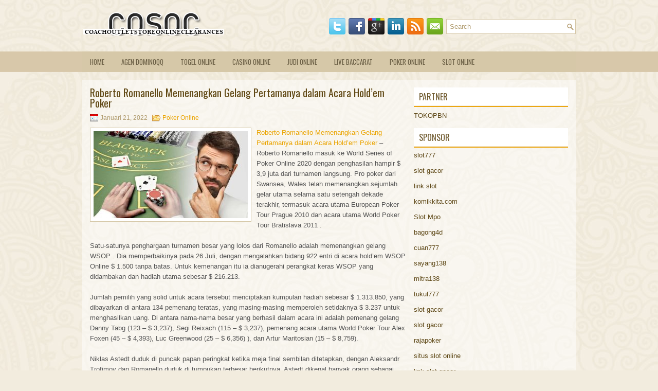

--- FILE ---
content_type: text/html; charset=UTF-8
request_url: https://www.nikeuk.uk.com/roberto-romanello-memenangkan-gelang-pertamanya-dalam-acara-holdem-poker/
body_size: 9093
content:
<!DOCTYPE html><html xmlns="http://www.w3.org/1999/xhtml" lang="id-ID">
<head profile="http://gmpg.org/xfn/11">
<meta http-equiv="Content-Type" content="text/html; charset=UTF-8" />

<meta name="viewport" content="width=device-width, initial-scale=1.0"/>
<link rel="stylesheet" href="https://www.nikeuk.uk.com/wp-content/themes/Estilo/lib/css/reset.css" type="text/css" media="screen, projection" />
<link rel="stylesheet" href="https://www.nikeuk.uk.com/wp-content/themes/Estilo/lib/css/defaults.css" type="text/css" media="screen, projection" />
<!--[if lt IE 8]><link rel="stylesheet" href="https://www.nikeuk.uk.com/wp-content/themes/Estilo/lib/css/ie.css" type="text/css" media="screen, projection" /><![endif]-->

<link rel="stylesheet" href="https://www.nikeuk.uk.com/wp-content/themes/Estilo/style.css" type="text/css" media="screen, projection" />

<title>Roberto Romanello Memenangkan Gelang Pertamanya dalam Acara Hold&#8217;em Poker &#8211; coachoutletstoreonlineclearances.in.net</title>
<meta name='robots' content='max-image-preview:large' />
<link rel="alternate" type="application/rss+xml" title="coachoutletstoreonlineclearances.in.net &raquo; Roberto Romanello Memenangkan Gelang Pertamanya dalam Acara Hold&#8217;em Poker Umpan Komentar" href="https://www.nikeuk.uk.com/roberto-romanello-memenangkan-gelang-pertamanya-dalam-acara-holdem-poker/feed/" />
<script type="text/javascript">
window._wpemojiSettings = {"baseUrl":"https:\/\/s.w.org\/images\/core\/emoji\/14.0.0\/72x72\/","ext":".png","svgUrl":"https:\/\/s.w.org\/images\/core\/emoji\/14.0.0\/svg\/","svgExt":".svg","source":{"concatemoji":"https:\/\/www.nikeuk.uk.com\/wp-includes\/js\/wp-emoji-release.min.js?ver=6.1.1"}};
/*! This file is auto-generated */
!function(e,a,t){var n,r,o,i=a.createElement("canvas"),p=i.getContext&&i.getContext("2d");function s(e,t){var a=String.fromCharCode,e=(p.clearRect(0,0,i.width,i.height),p.fillText(a.apply(this,e),0,0),i.toDataURL());return p.clearRect(0,0,i.width,i.height),p.fillText(a.apply(this,t),0,0),e===i.toDataURL()}function c(e){var t=a.createElement("script");t.src=e,t.defer=t.type="text/javascript",a.getElementsByTagName("head")[0].appendChild(t)}for(o=Array("flag","emoji"),t.supports={everything:!0,everythingExceptFlag:!0},r=0;r<o.length;r++)t.supports[o[r]]=function(e){if(p&&p.fillText)switch(p.textBaseline="top",p.font="600 32px Arial",e){case"flag":return s([127987,65039,8205,9895,65039],[127987,65039,8203,9895,65039])?!1:!s([55356,56826,55356,56819],[55356,56826,8203,55356,56819])&&!s([55356,57332,56128,56423,56128,56418,56128,56421,56128,56430,56128,56423,56128,56447],[55356,57332,8203,56128,56423,8203,56128,56418,8203,56128,56421,8203,56128,56430,8203,56128,56423,8203,56128,56447]);case"emoji":return!s([129777,127995,8205,129778,127999],[129777,127995,8203,129778,127999])}return!1}(o[r]),t.supports.everything=t.supports.everything&&t.supports[o[r]],"flag"!==o[r]&&(t.supports.everythingExceptFlag=t.supports.everythingExceptFlag&&t.supports[o[r]]);t.supports.everythingExceptFlag=t.supports.everythingExceptFlag&&!t.supports.flag,t.DOMReady=!1,t.readyCallback=function(){t.DOMReady=!0},t.supports.everything||(n=function(){t.readyCallback()},a.addEventListener?(a.addEventListener("DOMContentLoaded",n,!1),e.addEventListener("load",n,!1)):(e.attachEvent("onload",n),a.attachEvent("onreadystatechange",function(){"complete"===a.readyState&&t.readyCallback()})),(e=t.source||{}).concatemoji?c(e.concatemoji):e.wpemoji&&e.twemoji&&(c(e.twemoji),c(e.wpemoji)))}(window,document,window._wpemojiSettings);
</script>
<style type="text/css">
img.wp-smiley,
img.emoji {
	display: inline !important;
	border: none !important;
	box-shadow: none !important;
	height: 1em !important;
	width: 1em !important;
	margin: 0 0.07em !important;
	vertical-align: -0.1em !important;
	background: none !important;
	padding: 0 !important;
}
</style>
	<link rel='stylesheet' id='wp-block-library-css' href='https://www.nikeuk.uk.com/wp-includes/css/dist/block-library/style.min.css?ver=6.1.1' type='text/css' media='all' />
<link rel='stylesheet' id='classic-theme-styles-css' href='https://www.nikeuk.uk.com/wp-includes/css/classic-themes.min.css?ver=1' type='text/css' media='all' />
<style id='global-styles-inline-css' type='text/css'>
body{--wp--preset--color--black: #000000;--wp--preset--color--cyan-bluish-gray: #abb8c3;--wp--preset--color--white: #ffffff;--wp--preset--color--pale-pink: #f78da7;--wp--preset--color--vivid-red: #cf2e2e;--wp--preset--color--luminous-vivid-orange: #ff6900;--wp--preset--color--luminous-vivid-amber: #fcb900;--wp--preset--color--light-green-cyan: #7bdcb5;--wp--preset--color--vivid-green-cyan: #00d084;--wp--preset--color--pale-cyan-blue: #8ed1fc;--wp--preset--color--vivid-cyan-blue: #0693e3;--wp--preset--color--vivid-purple: #9b51e0;--wp--preset--gradient--vivid-cyan-blue-to-vivid-purple: linear-gradient(135deg,rgba(6,147,227,1) 0%,rgb(155,81,224) 100%);--wp--preset--gradient--light-green-cyan-to-vivid-green-cyan: linear-gradient(135deg,rgb(122,220,180) 0%,rgb(0,208,130) 100%);--wp--preset--gradient--luminous-vivid-amber-to-luminous-vivid-orange: linear-gradient(135deg,rgba(252,185,0,1) 0%,rgba(255,105,0,1) 100%);--wp--preset--gradient--luminous-vivid-orange-to-vivid-red: linear-gradient(135deg,rgba(255,105,0,1) 0%,rgb(207,46,46) 100%);--wp--preset--gradient--very-light-gray-to-cyan-bluish-gray: linear-gradient(135deg,rgb(238,238,238) 0%,rgb(169,184,195) 100%);--wp--preset--gradient--cool-to-warm-spectrum: linear-gradient(135deg,rgb(74,234,220) 0%,rgb(151,120,209) 20%,rgb(207,42,186) 40%,rgb(238,44,130) 60%,rgb(251,105,98) 80%,rgb(254,248,76) 100%);--wp--preset--gradient--blush-light-purple: linear-gradient(135deg,rgb(255,206,236) 0%,rgb(152,150,240) 100%);--wp--preset--gradient--blush-bordeaux: linear-gradient(135deg,rgb(254,205,165) 0%,rgb(254,45,45) 50%,rgb(107,0,62) 100%);--wp--preset--gradient--luminous-dusk: linear-gradient(135deg,rgb(255,203,112) 0%,rgb(199,81,192) 50%,rgb(65,88,208) 100%);--wp--preset--gradient--pale-ocean: linear-gradient(135deg,rgb(255,245,203) 0%,rgb(182,227,212) 50%,rgb(51,167,181) 100%);--wp--preset--gradient--electric-grass: linear-gradient(135deg,rgb(202,248,128) 0%,rgb(113,206,126) 100%);--wp--preset--gradient--midnight: linear-gradient(135deg,rgb(2,3,129) 0%,rgb(40,116,252) 100%);--wp--preset--duotone--dark-grayscale: url('#wp-duotone-dark-grayscale');--wp--preset--duotone--grayscale: url('#wp-duotone-grayscale');--wp--preset--duotone--purple-yellow: url('#wp-duotone-purple-yellow');--wp--preset--duotone--blue-red: url('#wp-duotone-blue-red');--wp--preset--duotone--midnight: url('#wp-duotone-midnight');--wp--preset--duotone--magenta-yellow: url('#wp-duotone-magenta-yellow');--wp--preset--duotone--purple-green: url('#wp-duotone-purple-green');--wp--preset--duotone--blue-orange: url('#wp-duotone-blue-orange');--wp--preset--font-size--small: 13px;--wp--preset--font-size--medium: 20px;--wp--preset--font-size--large: 36px;--wp--preset--font-size--x-large: 42px;--wp--preset--spacing--20: 0.44rem;--wp--preset--spacing--30: 0.67rem;--wp--preset--spacing--40: 1rem;--wp--preset--spacing--50: 1.5rem;--wp--preset--spacing--60: 2.25rem;--wp--preset--spacing--70: 3.38rem;--wp--preset--spacing--80: 5.06rem;}:where(.is-layout-flex){gap: 0.5em;}body .is-layout-flow > .alignleft{float: left;margin-inline-start: 0;margin-inline-end: 2em;}body .is-layout-flow > .alignright{float: right;margin-inline-start: 2em;margin-inline-end: 0;}body .is-layout-flow > .aligncenter{margin-left: auto !important;margin-right: auto !important;}body .is-layout-constrained > .alignleft{float: left;margin-inline-start: 0;margin-inline-end: 2em;}body .is-layout-constrained > .alignright{float: right;margin-inline-start: 2em;margin-inline-end: 0;}body .is-layout-constrained > .aligncenter{margin-left: auto !important;margin-right: auto !important;}body .is-layout-constrained > :where(:not(.alignleft):not(.alignright):not(.alignfull)){max-width: var(--wp--style--global--content-size);margin-left: auto !important;margin-right: auto !important;}body .is-layout-constrained > .alignwide{max-width: var(--wp--style--global--wide-size);}body .is-layout-flex{display: flex;}body .is-layout-flex{flex-wrap: wrap;align-items: center;}body .is-layout-flex > *{margin: 0;}:where(.wp-block-columns.is-layout-flex){gap: 2em;}.has-black-color{color: var(--wp--preset--color--black) !important;}.has-cyan-bluish-gray-color{color: var(--wp--preset--color--cyan-bluish-gray) !important;}.has-white-color{color: var(--wp--preset--color--white) !important;}.has-pale-pink-color{color: var(--wp--preset--color--pale-pink) !important;}.has-vivid-red-color{color: var(--wp--preset--color--vivid-red) !important;}.has-luminous-vivid-orange-color{color: var(--wp--preset--color--luminous-vivid-orange) !important;}.has-luminous-vivid-amber-color{color: var(--wp--preset--color--luminous-vivid-amber) !important;}.has-light-green-cyan-color{color: var(--wp--preset--color--light-green-cyan) !important;}.has-vivid-green-cyan-color{color: var(--wp--preset--color--vivid-green-cyan) !important;}.has-pale-cyan-blue-color{color: var(--wp--preset--color--pale-cyan-blue) !important;}.has-vivid-cyan-blue-color{color: var(--wp--preset--color--vivid-cyan-blue) !important;}.has-vivid-purple-color{color: var(--wp--preset--color--vivid-purple) !important;}.has-black-background-color{background-color: var(--wp--preset--color--black) !important;}.has-cyan-bluish-gray-background-color{background-color: var(--wp--preset--color--cyan-bluish-gray) !important;}.has-white-background-color{background-color: var(--wp--preset--color--white) !important;}.has-pale-pink-background-color{background-color: var(--wp--preset--color--pale-pink) !important;}.has-vivid-red-background-color{background-color: var(--wp--preset--color--vivid-red) !important;}.has-luminous-vivid-orange-background-color{background-color: var(--wp--preset--color--luminous-vivid-orange) !important;}.has-luminous-vivid-amber-background-color{background-color: var(--wp--preset--color--luminous-vivid-amber) !important;}.has-light-green-cyan-background-color{background-color: var(--wp--preset--color--light-green-cyan) !important;}.has-vivid-green-cyan-background-color{background-color: var(--wp--preset--color--vivid-green-cyan) !important;}.has-pale-cyan-blue-background-color{background-color: var(--wp--preset--color--pale-cyan-blue) !important;}.has-vivid-cyan-blue-background-color{background-color: var(--wp--preset--color--vivid-cyan-blue) !important;}.has-vivid-purple-background-color{background-color: var(--wp--preset--color--vivid-purple) !important;}.has-black-border-color{border-color: var(--wp--preset--color--black) !important;}.has-cyan-bluish-gray-border-color{border-color: var(--wp--preset--color--cyan-bluish-gray) !important;}.has-white-border-color{border-color: var(--wp--preset--color--white) !important;}.has-pale-pink-border-color{border-color: var(--wp--preset--color--pale-pink) !important;}.has-vivid-red-border-color{border-color: var(--wp--preset--color--vivid-red) !important;}.has-luminous-vivid-orange-border-color{border-color: var(--wp--preset--color--luminous-vivid-orange) !important;}.has-luminous-vivid-amber-border-color{border-color: var(--wp--preset--color--luminous-vivid-amber) !important;}.has-light-green-cyan-border-color{border-color: var(--wp--preset--color--light-green-cyan) !important;}.has-vivid-green-cyan-border-color{border-color: var(--wp--preset--color--vivid-green-cyan) !important;}.has-pale-cyan-blue-border-color{border-color: var(--wp--preset--color--pale-cyan-blue) !important;}.has-vivid-cyan-blue-border-color{border-color: var(--wp--preset--color--vivid-cyan-blue) !important;}.has-vivid-purple-border-color{border-color: var(--wp--preset--color--vivid-purple) !important;}.has-vivid-cyan-blue-to-vivid-purple-gradient-background{background: var(--wp--preset--gradient--vivid-cyan-blue-to-vivid-purple) !important;}.has-light-green-cyan-to-vivid-green-cyan-gradient-background{background: var(--wp--preset--gradient--light-green-cyan-to-vivid-green-cyan) !important;}.has-luminous-vivid-amber-to-luminous-vivid-orange-gradient-background{background: var(--wp--preset--gradient--luminous-vivid-amber-to-luminous-vivid-orange) !important;}.has-luminous-vivid-orange-to-vivid-red-gradient-background{background: var(--wp--preset--gradient--luminous-vivid-orange-to-vivid-red) !important;}.has-very-light-gray-to-cyan-bluish-gray-gradient-background{background: var(--wp--preset--gradient--very-light-gray-to-cyan-bluish-gray) !important;}.has-cool-to-warm-spectrum-gradient-background{background: var(--wp--preset--gradient--cool-to-warm-spectrum) !important;}.has-blush-light-purple-gradient-background{background: var(--wp--preset--gradient--blush-light-purple) !important;}.has-blush-bordeaux-gradient-background{background: var(--wp--preset--gradient--blush-bordeaux) !important;}.has-luminous-dusk-gradient-background{background: var(--wp--preset--gradient--luminous-dusk) !important;}.has-pale-ocean-gradient-background{background: var(--wp--preset--gradient--pale-ocean) !important;}.has-electric-grass-gradient-background{background: var(--wp--preset--gradient--electric-grass) !important;}.has-midnight-gradient-background{background: var(--wp--preset--gradient--midnight) !important;}.has-small-font-size{font-size: var(--wp--preset--font-size--small) !important;}.has-medium-font-size{font-size: var(--wp--preset--font-size--medium) !important;}.has-large-font-size{font-size: var(--wp--preset--font-size--large) !important;}.has-x-large-font-size{font-size: var(--wp--preset--font-size--x-large) !important;}
.wp-block-navigation a:where(:not(.wp-element-button)){color: inherit;}
:where(.wp-block-columns.is-layout-flex){gap: 2em;}
.wp-block-pullquote{font-size: 1.5em;line-height: 1.6;}
</style>
<script type='text/javascript' src='https://www.nikeuk.uk.com/wp-includes/js/jquery/jquery.min.js?ver=3.6.1' id='jquery-core-js'></script>
<script type='text/javascript' src='https://www.nikeuk.uk.com/wp-includes/js/jquery/jquery-migrate.min.js?ver=3.3.2' id='jquery-migrate-js'></script>
<script type='text/javascript' src='https://www.nikeuk.uk.com/wp-content/themes/Estilo/lib/js/superfish.js?ver=6.1.1' id='superfish-js'></script>
<script type='text/javascript' src='https://www.nikeuk.uk.com/wp-content/themes/Estilo/lib/js/jquery.mobilemenu.js?ver=6.1.1' id='mobilemenu-js'></script>
<link rel="https://api.w.org/" href="https://www.nikeuk.uk.com/wp-json/" /><link rel="alternate" type="application/json" href="https://www.nikeuk.uk.com/wp-json/wp/v2/posts/606" /><link rel="EditURI" type="application/rsd+xml" title="RSD" href="https://www.nikeuk.uk.com/xmlrpc.php?rsd" />
<link rel="wlwmanifest" type="application/wlwmanifest+xml" href="https://www.nikeuk.uk.com/wp-includes/wlwmanifest.xml" />

<link rel="canonical" href="https://www.nikeuk.uk.com/roberto-romanello-memenangkan-gelang-pertamanya-dalam-acara-holdem-poker/" />
<link rel='shortlink' href='https://www.nikeuk.uk.com/?p=606' />
<link rel="alternate" type="application/json+oembed" href="https://www.nikeuk.uk.com/wp-json/oembed/1.0/embed?url=https%3A%2F%2Fwww.nikeuk.uk.com%2Froberto-romanello-memenangkan-gelang-pertamanya-dalam-acara-holdem-poker%2F" />
<link rel="alternate" type="text/xml+oembed" href="https://www.nikeuk.uk.com/wp-json/oembed/1.0/embed?url=https%3A%2F%2Fwww.nikeuk.uk.com%2Froberto-romanello-memenangkan-gelang-pertamanya-dalam-acara-holdem-poker%2F&#038;format=xml" />
<link rel="shortcut icon" href="/wp-content/uploads/2021/08/coachoutletstoreonlineclearances-f.png" type="image/x-icon" />
<link rel="alternate" type="application/rss+xml" title="coachoutletstoreonlineclearances.in.net RSS Feed" href="https://www.nikeuk.uk.com/feed/" />
<link rel="pingback" href="https://www.nikeuk.uk.com/xmlrpc.php" />

</head>

<body class="post-template-default single single-post postid-606 single-format-standard">

<div id="container">

    <div id="header">
    
        <div class="logo">
         
            <a href="https://www.nikeuk.uk.com"><img src="/wp-content/uploads/2021/08/coachoutletstoreonlineclearances.png" alt="coachoutletstoreonlineclearances.in.net" title="coachoutletstoreonlineclearances.in.net" /></a>
         
        </div><!-- .logo -->

        <div class="header-right">
        
            <div id="topsearch">
                 
<div id="search" title="Type and hit enter">
    <form method="get" id="searchform" action="https://www.nikeuk.uk.com/"> 
        <input type="text" value="Search" 
            name="s" id="s"  onblur="if (this.value == '')  {this.value = 'Search';}"  
            onfocus="if (this.value == 'Search') {this.value = '';}" 
        />
    </form>
</div><!-- #search -->            </div>
            
            <div id="top-social-profiles">
                            <ul class="widget-container"><li class="social-profiles-widget">
            <a href="https://twitter.com/" target="_blank"><img title="Twitter" alt="Twitter" src="https://www.nikeuk.uk.com/wp-content/themes/Estilo/images/social-profiles/twitter.png" /></a><a href="https://facebook.com/" target="_blank"><img title="Facebook" alt="Facebook" src="https://www.nikeuk.uk.com/wp-content/themes/Estilo/images/social-profiles/facebook.png" /></a><a href="https://plus.google.com/" target="_blank"><img title="Google Plus" alt="Google Plus" src="https://www.nikeuk.uk.com/wp-content/themes/Estilo/images/social-profiles/gplus.png" /></a><a href="http://www.linkedin.com/" target="_blank"><img title="LinkedIn" alt="LinkedIn" src="https://www.nikeuk.uk.com/wp-content/themes/Estilo/images/social-profiles/linkedin.png" /></a><a href="https://www.nikeuk.uk.com/feed/" target="_blank"><img title="RSS Feed" alt="RSS Feed" src="https://www.nikeuk.uk.com/wp-content/themes/Estilo/images/social-profiles/rss.png" /></a><a href="/cdn-cgi/l/email-protection#750c1a0007351018141c195b161a18" target="_blank"><img title="Email" alt="Email" src="https://www.nikeuk.uk.com/wp-content/themes/Estilo/images/social-profiles/email.png" /></a>            </li></ul>
                        </div>
            
        </div><!-- .header-right -->
        
    </div><!-- #header -->
    
            <div class="clearfix">
            			<div class="menu-primary-container"><ul id="menu-main-menu" class="menus menu-primary"><li id="menu-item-75" class="menu-item menu-item-type-custom menu-item-object-custom menu-item-home menu-item-75"><a href="https://www.nikeuk.uk.com/">Home</a></li>
<li id="menu-item-76" class="menu-item menu-item-type-taxonomy menu-item-object-category menu-item-76"><a href="https://www.nikeuk.uk.com/category/agen-dominoqq/">Agen DominoQQ</a></li>
<li id="menu-item-77" class="menu-item menu-item-type-taxonomy menu-item-object-category menu-item-77"><a href="https://www.nikeuk.uk.com/category/togel-online/">Togel Online</a></li>
<li id="menu-item-78" class="menu-item menu-item-type-taxonomy menu-item-object-category menu-item-78"><a href="https://www.nikeuk.uk.com/category/casino-online/">Casino Online</a></li>
<li id="menu-item-79" class="menu-item menu-item-type-taxonomy menu-item-object-category menu-item-79"><a href="https://www.nikeuk.uk.com/category/judi-online/">Judi Online</a></li>
<li id="menu-item-80" class="menu-item menu-item-type-taxonomy menu-item-object-category menu-item-80"><a href="https://www.nikeuk.uk.com/category/live-baccarat/">Live Baccarat</a></li>
<li id="menu-item-81" class="menu-item menu-item-type-taxonomy menu-item-object-category current-post-ancestor current-menu-parent current-post-parent menu-item-81"><a href="https://www.nikeuk.uk.com/category/poker-online/">Poker Online</a></li>
<li id="menu-item-82" class="menu-item menu-item-type-taxonomy menu-item-object-category menu-item-82"><a href="https://www.nikeuk.uk.com/category/slot-online/">Slot Online</a></li>
</ul></div>              <!--.primary menu--> 	
                </div>
        
    
    <div id="main">
    
            
        <div id="content">
            
                    
            
    <div class="post post-single clearfix post-606 type-post status-publish format-standard has-post-thumbnail hentry category-poker-online tag-judi tag-poker" id="post-606">
    
        <h2 class="title">Roberto Romanello Memenangkan Gelang Pertamanya dalam Acara Hold&#8217;em Poker</h2>
        
        <div class="postmeta-primary">
    
            <span class="meta_date">Januari 21, 2022</span>
           &nbsp; <span class="meta_categories"><a href="https://www.nikeuk.uk.com/category/poker-online/" rel="category tag">Poker Online</a></span>
    
                 
        </div>
        
        <div class="entry clearfix">
            
            <img width="300" height="169" src="https://www.nikeuk.uk.com/wp-content/uploads/2021/08/Ini-Yang-Harus-Anda-Tahu-Sebelum-Bermain-Blackjack.jpg" class="alignleft featured_image wp-post-image" alt="Ini Yang Harus Anda Tahu Sebelum Bermain Blackjack" decoding="async" srcset="https://www.nikeuk.uk.com/wp-content/uploads/2021/08/Ini-Yang-Harus-Anda-Tahu-Sebelum-Bermain-Blackjack.jpg 512w, https://www.nikeuk.uk.com/wp-content/uploads/2021/08/Ini-Yang-Harus-Anda-Tahu-Sebelum-Bermain-Blackjack-300x169.jpg 300w" sizes="(max-width: 300px) 100vw, 300px" />            
            <p><a href="https://www.nikeuk.uk.com/roberto-romanello-memenangkan-gelang-pertamanya-dalam-acara-holdem-poker/">Roberto Romanello Memenangkan Gelang Pertamanya dalam Acara Hold&#8217;em Poker</a> &#8211; Roberto Romanello masuk ke World Series of Poker Online 2020 dengan penghasilan hampir $ 3,9 juta dari turnamen langsung. Pro poker dari Swansea, Wales telah memenangkan sejumlah gelar utama selama satu setengah dekade terakhir, termasuk acara utama European Poker Tour Prague 2010 dan acara utama World Poker Tour Bratislava 2011 .</p>
<p>Satu-satunya penghargaan turnamen besar yang lolos dari Romanello adalah memenangkan gelang WSOP . Dia memperbaikinya pada 26 Juli, dengan mengalahkan bidang 922 entri di acara hold&#8217;em WSOP Online $ 1.500 tanpa batas. Untuk kemenangan itu ia dianugerahi perangkat keras WSOP yang didambakan dan hadiah utama sebesar $ 216.213.</p>
<p>Jumlah pemilih yang solid untuk acara tersebut menciptakan kumpulan hadiah sebesar $ 1.313.850, yang dibayarkan di antara 134 pemenang teratas, yang masing-masing memperoleh setidaknya $ 3.237 untuk menghasilkan uang. Di antara nama-nama besar yang berhasil dalam acara ini adalah pemenang gelang Danny Tabg (123 &#8211; $ 3,237), Segi Reixach (115 &#8211; $ 3,237), pemenang acara utama World Poker Tour Alex Foxen (45 &#8211; $ 4,393), Luc Greenwood (25 &#8211; $ 6,356) ), dan Artur Maritosian (15 &#8211; $ 8,759).</p>
<p>Niklas Astedt duduk di puncak papan peringkat ketika meja final sembilan ditetapkan, dengan Aleksandr Trofimov dan Romanello duduk di tumpukan terbesar berikutnya. Astedt dikenal banyak orang sebagai &#8216;Lena900&#8217; online, di mana dia menjadi salah satu pemain turnamen top dalam beberapa tahun terakhir kunjungi agen judi <a href="https://lifebelive.com/">slot deposit 5000</a>. Pro poker Swedia memperpanjang keunggulan chipnya dengan mencetak sistem gugur pertama dari meja final, meningkatkan dan kemudian memanggil dorongan tiga taruhan dari Jeffrey Cormier dengan A-9. KQ Cormier yang cocok dengan cepat tertinggal jauh ketika kegagalan membawa kartu as untuk memberi pasangan teratas Astedt. Dia bertahan dari sana dan Cormier tersingkir di tempat kesembilan ($ 16.632)).</p>
    
        </div>
        
        <div class="postmeta-secondary"><span class="meta_tags"><a href="https://www.nikeuk.uk.com/tag/judi/" rel="tag">Judi</a>, <a href="https://www.nikeuk.uk.com/tag/poker/" rel="tag">Poker</a></span></div> 
        
    
    </div><!-- Post ID 606 -->
    
                
                    
        </div><!-- #content -->
    
        
<div id="sidebar-primary">
	
		<ul class="widget_text widget-container">
			<li id="custom_html-6" class="widget_text widget widget_custom_html">
				<h3 class="widgettitle">PARTNER</h3>
				<div class="textwidget custom-html-widget"><a href="https://www.tokopbn.com/">TOKOPBN</a></div>
			</li>
		</ul>
    	
		<ul class="widget-container">
			<li id="sponsor" class="widget widget_meta">
				<h3 class="widgettitle">Sponsor</h3>			
				<ul>
					<li><a href="https://rbc.gov.rw/fileadmin/templates/web/index.html">slot777</a></li>
                            <li><a href="https://www.asianwindky.com/menu">slot gacor</a></li>
                            <li><a href="https://www.kazanscience.ru/ru/sbornik">link slot</a></li>
                            <li><a href="https://komikkita.com/">komikkita.com</a></li>
                            <li><a href="https://smkcendekiabatujajar.sch.id/smkcendekiabatujajar/">Slot Mpo</a></li>
                            <li><a href="https://www.freelanceaffiliateguide.com/product/">bagong4d</a></li>
                            <li><a href="https://partsgeekautoparts.com/shop/page/4/">cuan777</a></li>
                            <li><a href="https://www.min-arnavaux.com/profil/unisat/">sayang138</a></li>
                            <li><a href="https://www.mitra138on-point.com/">mitra138</a></li>
                            <li><a href="https://estadiosoficial.com/blog/">tukul777</a></li>
                            <li><a href="https://mymagictank.com/">slot gacor</a></li>
                            <li><a href="https://lacasadipasta.com/menu/">slot gacor</a></li>
                            <li><a href="https://idnrajapoker.com/">rajapoker</a></li>
                            <li><a href="https://aliceripoll.com/">situs slot online</a></li>
                            <li><a href="https://www.lesvalades.com/">link slot gacor</a></li>
                            <li><a href="https://www.philippineshonolulu.org/">situs slot</a></li>
                            				</ul>
			</li>
		</ul>
		
    <ul class="widget-container"><li id="block-2" class="widget widget_block"><!-- 1bbd697cb59ee53b7ff9d5aa82bdbb78 --></li></ul>
		<ul class="widget-container"><li id="recent-posts-4" class="widget widget_recent_entries">
		<h3 class="widgettitle">Pos-pos Terbaru</h3>
		<ul>
											<li>
					<a href="https://www.nikeuk.uk.com/strategi-bermain-daftar-makna-texas-holdem-slot-2026/">Strategi Bermain Daftar Makna Texas Holdem Slot 2026</a>
											<span class="post-date">Januari 17, 2026</span>
									</li>
											<li>
					<a href="https://www.nikeuk.uk.com/besar-bonus-yang-kamu-dapatkan-dari-bonus-referral-slot-toto-2026-online/">Besar bonus yang kamu dapatkan dari bonus referral Slot Toto 2026 Online</a>
											<span class="post-date">Januari 16, 2026</span>
									</li>
											<li>
					<a href="https://www.nikeuk.uk.com/aku-punya-ace-of-spade-ini-pot-togel-2026-untuk-bertaruh-besar/">Aku punya Ace of spade Ini pot Togel 2026 untuk bertaruh besar</a>
											<span class="post-date">Januari 15, 2026</span>
									</li>
											<li>
					<a href="https://www.nikeuk.uk.com/pendukung-bersorak-saat-bill-deadwood-slot-toto-2026-menuju-ke-daugaard/">Pendukung bersorak saat bill Deadwood Slot Toto 2026 menuju ke Daugaard</a>
											<span class="post-date">Januari 14, 2026</span>
									</li>
											<li>
					<a href="https://www.nikeuk.uk.com/perusahaan-casino-togel-2026-station-palms-stasiun-texas-tidak-dapat-dibuka-kembali/">Perusahaan Casino Togel 2026 Station Palms Stasiun Texas Tidak Dapat Dibuka Kembali</a>
											<span class="post-date">Januari 10, 2026</span>
									</li>
					</ul>

		</li></ul><ul class="widget-container"><li id="meta-4" class="widget widget_meta"><h3 class="widgettitle">Meta</h3>
		<ul>
						<li><a href="https://www.nikeuk.uk.com/wp-login.php">Masuk</a></li>
			<li><a href="https://www.nikeuk.uk.com/feed/">Feed entri</a></li>
			<li><a href="https://www.nikeuk.uk.com/comments/feed/">Feed komentar</a></li>

			<li><a href="https://wordpress.org/">WordPress.org</a></li>
		</ul>

		</li></ul><ul class="widget-container"><li id="categories-2" class="widget widget_categories"><h3 class="widgettitle">Kategori</h3>
			<ul>
					<li class="cat-item cat-item-7"><a href="https://www.nikeuk.uk.com/category/casino-online/">Casino Online</a> (426)
</li>
	<li class="cat-item cat-item-2"><a href="https://www.nikeuk.uk.com/category/judi-online/">Judi Online</a> (656)
</li>
	<li class="cat-item cat-item-3"><a href="https://www.nikeuk.uk.com/category/poker-online/">Poker Online</a> (359)
</li>
	<li class="cat-item cat-item-6"><a href="https://www.nikeuk.uk.com/category/slot-online/">Slot Online</a> (101)
</li>
	<li class="cat-item cat-item-4"><a href="https://www.nikeuk.uk.com/category/togel-online/">Togel Online</a> (104)
</li>
			</ul>

			</li></ul><ul class="widget-container"><li id="archives-4" class="widget widget_archive"><h3 class="widgettitle">Arsip</h3>
			<ul>
					<li><a href='https://www.nikeuk.uk.com/2026/01/'>Januari 2026</a>&nbsp;(14)</li>
	<li><a href='https://www.nikeuk.uk.com/2025/12/'>Desember 2025</a>&nbsp;(30)</li>
	<li><a href='https://www.nikeuk.uk.com/2025/11/'>November 2025</a>&nbsp;(31)</li>
	<li><a href='https://www.nikeuk.uk.com/2025/10/'>Oktober 2025</a>&nbsp;(26)</li>
	<li><a href='https://www.nikeuk.uk.com/2025/09/'>September 2025</a>&nbsp;(27)</li>
	<li><a href='https://www.nikeuk.uk.com/2025/08/'>Agustus 2025</a>&nbsp;(13)</li>
	<li><a href='https://www.nikeuk.uk.com/2025/07/'>Juli 2025</a>&nbsp;(21)</li>
	<li><a href='https://www.nikeuk.uk.com/2025/06/'>Juni 2025</a>&nbsp;(22)</li>
	<li><a href='https://www.nikeuk.uk.com/2025/05/'>Mei 2025</a>&nbsp;(13)</li>
	<li><a href='https://www.nikeuk.uk.com/2025/04/'>April 2025</a>&nbsp;(25)</li>
	<li><a href='https://www.nikeuk.uk.com/2025/03/'>Maret 2025</a>&nbsp;(43)</li>
	<li><a href='https://www.nikeuk.uk.com/2025/02/'>Februari 2025</a>&nbsp;(33)</li>
	<li><a href='https://www.nikeuk.uk.com/2025/01/'>Januari 2025</a>&nbsp;(22)</li>
	<li><a href='https://www.nikeuk.uk.com/2024/12/'>Desember 2024</a>&nbsp;(31)</li>
	<li><a href='https://www.nikeuk.uk.com/2024/11/'>November 2024</a>&nbsp;(34)</li>
	<li><a href='https://www.nikeuk.uk.com/2024/10/'>Oktober 2024</a>&nbsp;(36)</li>
	<li><a href='https://www.nikeuk.uk.com/2024/09/'>September 2024</a>&nbsp;(32)</li>
	<li><a href='https://www.nikeuk.uk.com/2024/08/'>Agustus 2024</a>&nbsp;(36)</li>
	<li><a href='https://www.nikeuk.uk.com/2024/07/'>Juli 2024</a>&nbsp;(41)</li>
	<li><a href='https://www.nikeuk.uk.com/2024/06/'>Juni 2024</a>&nbsp;(51)</li>
	<li><a href='https://www.nikeuk.uk.com/2024/05/'>Mei 2024</a>&nbsp;(36)</li>
	<li><a href='https://www.nikeuk.uk.com/2024/04/'>April 2024</a>&nbsp;(36)</li>
	<li><a href='https://www.nikeuk.uk.com/2024/03/'>Maret 2024</a>&nbsp;(47)</li>
	<li><a href='https://www.nikeuk.uk.com/2024/02/'>Februari 2024</a>&nbsp;(33)</li>
	<li><a href='https://www.nikeuk.uk.com/2024/01/'>Januari 2024</a>&nbsp;(30)</li>
	<li><a href='https://www.nikeuk.uk.com/2023/12/'>Desember 2023</a>&nbsp;(27)</li>
	<li><a href='https://www.nikeuk.uk.com/2023/11/'>November 2023</a>&nbsp;(24)</li>
	<li><a href='https://www.nikeuk.uk.com/2023/10/'>Oktober 2023</a>&nbsp;(37)</li>
	<li><a href='https://www.nikeuk.uk.com/2023/09/'>September 2023</a>&nbsp;(22)</li>
	<li><a href='https://www.nikeuk.uk.com/2023/08/'>Agustus 2023</a>&nbsp;(35)</li>
	<li><a href='https://www.nikeuk.uk.com/2023/07/'>Juli 2023</a>&nbsp;(36)</li>
	<li><a href='https://www.nikeuk.uk.com/2023/06/'>Juni 2023</a>&nbsp;(35)</li>
	<li><a href='https://www.nikeuk.uk.com/2023/05/'>Mei 2023</a>&nbsp;(43)</li>
	<li><a href='https://www.nikeuk.uk.com/2023/04/'>April 2023</a>&nbsp;(38)</li>
	<li><a href='https://www.nikeuk.uk.com/2023/03/'>Maret 2023</a>&nbsp;(27)</li>
	<li><a href='https://www.nikeuk.uk.com/2023/02/'>Februari 2023</a>&nbsp;(36)</li>
	<li><a href='https://www.nikeuk.uk.com/2023/01/'>Januari 2023</a>&nbsp;(33)</li>
	<li><a href='https://www.nikeuk.uk.com/2022/12/'>Desember 2022</a>&nbsp;(30)</li>
	<li><a href='https://www.nikeuk.uk.com/2022/11/'>November 2022</a>&nbsp;(37)</li>
	<li><a href='https://www.nikeuk.uk.com/2022/10/'>Oktober 2022</a>&nbsp;(35)</li>
	<li><a href='https://www.nikeuk.uk.com/2022/09/'>September 2022</a>&nbsp;(35)</li>
	<li><a href='https://www.nikeuk.uk.com/2022/08/'>Agustus 2022</a>&nbsp;(36)</li>
	<li><a href='https://www.nikeuk.uk.com/2022/07/'>Juli 2022</a>&nbsp;(28)</li>
	<li><a href='https://www.nikeuk.uk.com/2022/06/'>Juni 2022</a>&nbsp;(40)</li>
	<li><a href='https://www.nikeuk.uk.com/2022/05/'>Mei 2022</a>&nbsp;(40)</li>
	<li><a href='https://www.nikeuk.uk.com/2022/04/'>April 2022</a>&nbsp;(28)</li>
	<li><a href='https://www.nikeuk.uk.com/2022/03/'>Maret 2022</a>&nbsp;(33)</li>
	<li><a href='https://www.nikeuk.uk.com/2022/02/'>Februari 2022</a>&nbsp;(28)</li>
	<li><a href='https://www.nikeuk.uk.com/2022/01/'>Januari 2022</a>&nbsp;(33)</li>
	<li><a href='https://www.nikeuk.uk.com/2021/12/'>Desember 2021</a>&nbsp;(32)</li>
	<li><a href='https://www.nikeuk.uk.com/2021/11/'>November 2021</a>&nbsp;(23)</li>
	<li><a href='https://www.nikeuk.uk.com/2021/10/'>Oktober 2021</a>&nbsp;(16)</li>
	<li><a href='https://www.nikeuk.uk.com/2021/09/'>September 2021</a>&nbsp;(11)</li>
	<li><a href='https://www.nikeuk.uk.com/2021/08/'>Agustus 2021</a>&nbsp;(3)</li>
			</ul>

			</li></ul><ul class="widget-container"><li id="tag_cloud-2" class="widget widget_tag_cloud"><h3 class="widgettitle">Tag</h3><div class="tagcloud"><a href="https://www.nikeuk.uk.com/tag/blackjack/" class="tag-cloud-link tag-link-11 tag-link-position-1" style="font-size: 8pt;" aria-label="Blackjack (1 item)">Blackjack</a>
<a href="https://www.nikeuk.uk.com/tag/bola/" class="tag-cloud-link tag-link-21 tag-link-position-2" style="font-size: 8pt;" aria-label="Bola (1 item)">Bola</a>
<a href="https://www.nikeuk.uk.com/tag/casino/" class="tag-cloud-link tag-link-18 tag-link-position-3" style="font-size: 21.904109589041pt;" aria-label="Casino (1.592 item)">Casino</a>
<a href="https://www.nikeuk.uk.com/tag/casino-online/" class="tag-cloud-link tag-link-12 tag-link-position-4" style="font-size: 8pt;" aria-label="casino online (1 item)">casino online</a>
<a href="https://www.nikeuk.uk.com/tag/ini-yang-harus-anda-tahu-sebelum-bermain-blackjack/" class="tag-cloud-link tag-link-10 tag-link-position-5" style="font-size: 8pt;" aria-label="Ini Yang Harus Anda Tahu Sebelum Bermain Blackjack (1 item)">Ini Yang Harus Anda Tahu Sebelum Bermain Blackjack</a>
<a href="https://www.nikeuk.uk.com/tag/judi/" class="tag-cloud-link tag-link-16 tag-link-position-6" style="font-size: 22pt;" aria-label="Judi (1.641 item)">Judi</a>
<a href="https://www.nikeuk.uk.com/tag/judi-online/" class="tag-cloud-link tag-link-14 tag-link-position-7" style="font-size: 8pt;" aria-label="judi online (1 item)">judi online</a>
<a href="https://www.nikeuk.uk.com/tag/pecinta-judi-online-yakni-permainan-poker-online/" class="tag-cloud-link tag-link-13 tag-link-position-8" style="font-size: 8pt;" aria-label="Pecinta Judi Online Yakni Permainan Poker Online (1 item)">Pecinta Judi Online Yakni Permainan Poker Online</a>
<a href="https://www.nikeuk.uk.com/tag/poker/" class="tag-cloud-link tag-link-17 tag-link-position-9" style="font-size: 21.856164383562pt;" aria-label="Poker (1.533 item)">Poker</a>
<a href="https://www.nikeuk.uk.com/tag/poker-online/" class="tag-cloud-link tag-link-15 tag-link-position-10" style="font-size: 8pt;" aria-label="poker online (1 item)">poker online</a>
<a href="https://www.nikeuk.uk.com/tag/slot/" class="tag-cloud-link tag-link-19 tag-link-position-11" style="font-size: 21.760273972603pt;" aria-label="Slot (1.466 item)">Slot</a>
<a href="https://www.nikeuk.uk.com/tag/togel/" class="tag-cloud-link tag-link-20 tag-link-position-12" style="font-size: 21.424657534247pt;" aria-label="Togel (1.269 item)">Togel</a></div>
</li></ul><ul class="widget-container"><li id="search-4" class="widget widget_search"> 
<div id="search" title="Type and hit enter">
    <form method="get" id="searchform" action="https://www.nikeuk.uk.com/"> 
        <input type="text" value="Search" 
            name="s" id="s"  onblur="if (this.value == '')  {this.value = 'Search';}"  
            onfocus="if (this.value == 'Search') {this.value = '';}" 
        />
    </form>
</div><!-- #search --></li></ul><ul class="widget-container"><li id="block-3" class="widget widget_block"></li></ul>    
</div><!-- #sidebar-primary -->        
                
    </div><!-- #main -->
    
    
    <div id="footer-widgets" class="clearfix">
                <div class="footer-widget-box">
                    </div>
        
        <div class="footer-widget-box">
                    </div>
        
        <div class="footer-widget-box footer-widget-box-last">
                    </div>
        
    </div>

    <div id="footer">
    
        <div id="copyrights">
             &copy; 2026  <a href="https://www.nikeuk.uk.com/">coachoutletstoreonlineclearances.in.net</a> 
        </div>
        
                
        <div id="credits" style="overflow-y: hidden;overflow-x: visible;width: 400px;margin: auto;">
				<div style="width: 10000px;text-align: left;">
					Powered by <a href="http://wordpress.org/"><strong>WordPress</strong></a> | Theme Designed by:  <a href="https://www.bca.co.id/" rel="follow">Bank bca</a> <a href="https://www.bni.co.id/" rel="follow">Bank bni</a> <a href="https://bri.co.id/" rel="follow">Bank bri</a> <a href="https://www.btn.co.id/" rel="follow">Bank btn</a> <a href="https://www.cimbniaga.co.id" rel="follow">Bank cimbniaga</a> <a href="https://www.citibank.co.id/" rel="follow">Bank citibank</a> <a href="https://www.danamon.co.id" rel="follow">Bank danamon</a> <a href="https://www.bi.go.id/" rel="follow">Bank Indonesia</a> <a href="https://www.klikmbc.co.id/" rel="follow">Bank klikmbc</a> <a href="https://www.bankmandiri.co.id/" rel="follow">Bank mandiri</a> <a href="https://www.ocbc.com/" rel="follow">Bank ocbc</a> <a href="https://www.panin.co.id/" rel="follow">bank Panin</a> <a href="https://facebook.com/" rel="follow">facebook</a> <a href="https://google.co.id/" rel="follow">google</a> <a href="https://www.instagram.com/" rel="follow">instagram</a> <a href="https://www.maybank.co.id/" rel="follow">maybank</a> <a href="https://paypal.com/" rel="follow">paypall</a> <a href="https://www.telkom.co.id/" rel="follow">telkom</a> <a href="https://www.telkomsel.com/" rel="follow">telkomsel</a> <a href="https://www.tiktok.com/" rel="follow">tiktok</a> <a href="https://twitter.com/" rel="follow">twitter</a> <a href="https://web.whatsapp.com/" rel="follow">WA</a> <a href="https://youtube.com/" rel="follow">youtube</a>						
				</div>
			</div><!-- #credits -->
			
        
    </div><!-- #footer -->
    
</div><!-- #container -->

<script data-cfasync="false" src="/cdn-cgi/scripts/5c5dd728/cloudflare-static/email-decode.min.js"></script><script type='text/javascript' src='https://www.nikeuk.uk.com/wp-includes/js/comment-reply.min.js?ver=6.1.1' id='comment-reply-js'></script>
<script type='text/javascript' src='https://www.nikeuk.uk.com/wp-includes/js/hoverIntent.min.js?ver=1.10.2' id='hoverIntent-js'></script>

<script type='text/javascript'>
/* <![CDATA[ */
jQuery.noConflict();
jQuery(function(){ 
	jQuery('ul.menu-primary').superfish({ 
	animation: {opacity:'show'},
autoArrows:  true,
                dropShadows: false, 
                speed: 200,
                delay: 800
                });
            });
jQuery('.menu-primary-container').mobileMenu({
                defaultText: 'Menu',
                className: 'menu-primary-responsive',
                containerClass: 'menu-primary-responsive-container',
                subMenuDash: '&ndash;'
            });

/* ]]> */
</script>
<script defer src="https://static.cloudflareinsights.com/beacon.min.js/vcd15cbe7772f49c399c6a5babf22c1241717689176015" integrity="sha512-ZpsOmlRQV6y907TI0dKBHq9Md29nnaEIPlkf84rnaERnq6zvWvPUqr2ft8M1aS28oN72PdrCzSjY4U6VaAw1EQ==" data-cf-beacon='{"version":"2024.11.0","token":"d5152419143a4c519d64d0a5bbca9f80","r":1,"server_timing":{"name":{"cfCacheStatus":true,"cfEdge":true,"cfExtPri":true,"cfL4":true,"cfOrigin":true,"cfSpeedBrain":true},"location_startswith":null}}' crossorigin="anonymous"></script>
</body>
</html>